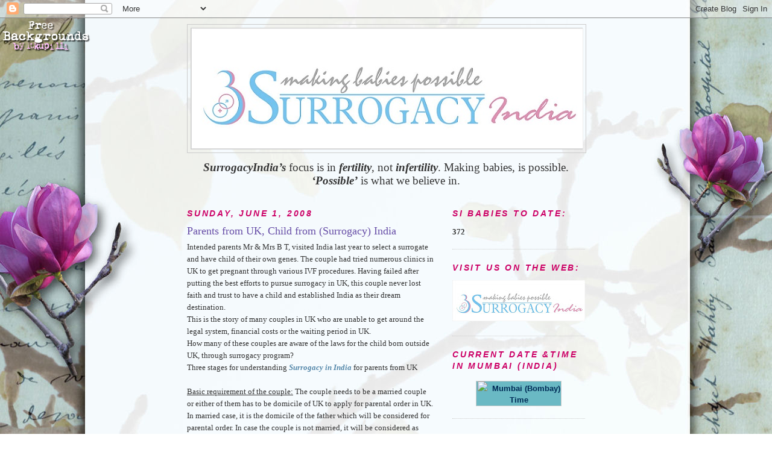

--- FILE ---
content_type: text/html; charset=UTF-8
request_url: http://blog.surrogacyindia.com/2008/06/
body_size: 13854
content:
<!DOCTYPE html>
<html dir='ltr'>
<head>
<link href='https://www.blogger.com/static/v1/widgets/2944754296-widget_css_bundle.css' rel='stylesheet' type='text/css'/>
<meta content='text/html; charset=UTF-8' http-equiv='Content-Type'/>
<meta content='blogger' name='generator'/>
<link href='http://blog.surrogacyindia.com/favicon.ico' rel='icon' type='image/x-icon'/>
<link href='http://blog.surrogacyindia.com/2008/06/' rel='canonical'/>
<link rel="alternate" type="application/atom+xml" title="SurrogacyIndia - Atom" href="http://blog.surrogacyindia.com/feeds/posts/default" />
<link rel="alternate" type="application/rss+xml" title="SurrogacyIndia - RSS" href="http://blog.surrogacyindia.com/feeds/posts/default?alt=rss" />
<link rel="service.post" type="application/atom+xml" title="SurrogacyIndia - Atom" href="https://www.blogger.com/feeds/6622768862894246962/posts/default" />
<!--Can't find substitution for tag [blog.ieCssRetrofitLinks]-->
<meta content='http://blog.surrogacyindia.com/2008/06/' property='og:url'/>
<meta content='SurrogacyIndia' property='og:title'/>
<meta content='SurrogacyIndia’s focus is in fertility, not infertility. Making babies, is possible. ‘Possible’ is what we believe in. 

We understand, that infertility is not about being unable to conceive, it is also the trauma the individual and or the couple passes through.

If you believe in yourselves, if you believe it is possible, then write to us,  possible@surrogacyindia.com' property='og:description'/>
<title>SurrogacyIndia: June 2008</title>
<style id='page-skin-1' type='text/css'><!--
/*
-----------------------------------------------
Blogger Template Style
Name:     Minima
Date:     26 Feb 2004
Updated by: Blogger Team
----------------------------------------------- */
/* Variable definitions
====================
<Variable name="bgcolor" description="Page Background Color"
type="color" default="#fff">
<Variable name="textcolor" description="Text Color"
type="color" default="#333">
<Variable name="linkcolor" description="Link Color"
type="color" default="#58a">
<Variable name="pagetitlecolor" description="Blog Title Color"
type="color" default="#666">
<Variable name="descriptioncolor" description="Blog Description Color"
type="color" default="#999">
<Variable name="titlecolor" description="Post Title Color"
type="color" default="#c60">
<Variable name="bordercolor" description="Border Color"
type="color" default="#ccc">
<Variable name="sidebarcolor" description="Sidebar Title Color"
type="color" default="#999">
<Variable name="sidebartextcolor" description="Sidebar Text Color"
type="color" default="#666">
<Variable name="visitedlinkcolor" description="Visited Link Color"
type="color" default="#999">
<Variable name="bodyfont" description="Text Font"
type="font" default="normal normal 100% Georgia, Serif">
<Variable name="headerfont" description="Sidebar Title Font"
type="font"
default="normal normal 78% 'Trebuchet MS',Trebuchet,Arial,Verdana,Sans-serif">
<Variable name="pagetitlefont" description="Blog Title Font"
type="font"
default="normal normal 200% Georgia, Serif">
<Variable name="descriptionfont" description="Blog Description Font"
type="font"
default="normal normal 78% 'Trebuchet MS', Trebuchet, Arial, Verdana, Sans-serif">
<Variable name="postfooterfont" description="Post Footer Font"
type="font"
default="normal normal 78% 'Trebuchet MS', Trebuchet, Arial, Verdana, Sans-serif">
<Variable name="startSide" description="Side where text starts in blog language"
type="automatic" default="left">
<Variable name="endSide" description="Side where text ends in blog language"
type="automatic" default="right">
*/
/* Use this with templates/template-twocol.html */
body, .body-fauxcolumn-outer {
background:#ffffff;
margin:0;
color:#333333;
font:x-small Georgia Serif;
font-size/* */:/**/small;
font-size: /**/small;
text-align: center;
}
a:link {
color:#5588aa;
text-decoration:none;
}
a:visited {
color:#0a81d0;
text-decoration:none;
}
a:hover {
color:#674ea7;
text-decoration:underline;
}
a img {
border-width:0;
}
/* Header
-----------------------------------------------
*/
#header-wrapper {
width:660px;
margin:0 auto 10px;
border:1px solid #cccccc;
}
#header-inner {
background-position: center;
margin-left: auto;
margin-right: auto;
}
#header {
margin: 5px;
border: 1px solid #cccccc;
text-align: center;
color:#000000;
}
#header h1 {
margin:5px 5px 0;
padding:15px 20px .25em;
line-height:1.2em;
text-transform:uppercase;
letter-spacing:.2em;
font: normal normal 200% Georgia, Serif;
}
#header a {
color:#000000;
text-decoration:none;
}
#header a:hover {
color:#000000;
}
#header .description {
margin:0 5px 5px;
padding:0 20px 15px;
max-width:700px;
text-transform:uppercase;
letter-spacing:.2em;
line-height: 1.4em;
font: normal normal 78% 'Trebuchet MS', Trebuchet, Arial, Verdana, Sans-serif;
color: #aa5587;
}
#header img {
margin-left: auto;
margin-right: auto;
}
/* Outer-Wrapper
----------------------------------------------- */
#outer-wrapper {
width: 660px;
margin:0 auto;
padding:10px;
text-align:left;
font: normal normal 100% Georgia, Serif;
}
#main-wrapper {
width: 410px;
float: left;
word-wrap: break-word; /* fix for long text breaking sidebar float in IE */
overflow: hidden;     /* fix for long non-text content breaking IE sidebar float */
}
#sidebar-wrapper {
width: 220px;
float: right;
word-wrap: break-word; /* fix for long text breaking sidebar float in IE */
overflow: hidden;      /* fix for long non-text content breaking IE sidebar float */
}
/* Headings
----------------------------------------------- */
h2 {
margin:1.5em 0 .75em;
font:italic bold 14px 'Trebuchet MS',Trebuchet,Arial,Verdana,Sans-serif;
line-height: 1.4em;
text-transform:uppercase;
letter-spacing:.2em;
color:#cc0066;
}
/* Posts
-----------------------------------------------
*/
h2.date-header {
margin:1.5em 0 .5em;
}
.post {
margin:.5em 0 1.5em;
border-bottom:1px dotted #cccccc;
padding-bottom:1.5em;
}
.post h3 {
margin:.25em 0 0;
padding:0 0 4px;
font-size:140%;
font-weight:normal;
line-height:1.4em;
color:#674ea7;
}
.post h3 a, .post h3 a:visited, .post h3 strong {
display:block;
text-decoration:none;
color:#674ea7;
font-weight:normal;
}
.post h3 strong, .post h3 a:hover {
color:#333333;
}
.post-body {
margin:0 0 .75em;
line-height:1.6em;
}
.post-body blockquote {
line-height:1.3em;
}
.post-footer {
margin: .75em 0;
color:#cc0066;
text-transform:uppercase;
letter-spacing:.1em;
font: normal normal 78% 'Trebuchet MS', Trebuchet, Arial, Verdana, Sans-serif;
line-height: 1.4em;
}
.comment-link {
margin-left:.6em;
}
.post img, table.tr-caption-container {
padding:4px;
border:1px solid #cccccc;
}
.tr-caption-container img {
border: none;
padding: 0;
}
.post blockquote {
margin:1em 20px;
}
.post blockquote p {
margin:.75em 0;
}
/* Comments
----------------------------------------------- */
#comments h4 {
margin:1em 0;
font-weight: bold;
line-height: 1.4em;
text-transform:uppercase;
letter-spacing:.2em;
color: #cc0066;
}
#comments-block {
margin:1em 0 1.5em;
line-height:1.6em;
}
#comments-block .comment-author {
margin:.5em 0;
}
#comments-block .comment-body {
margin:.25em 0 0;
}
#comments-block .comment-footer {
margin:-.25em 0 2em;
line-height: 1.4em;
text-transform:uppercase;
letter-spacing:.1em;
}
#comments-block .comment-body p {
margin:0 0 .75em;
}
.deleted-comment {
font-style:italic;
color:gray;
}
#blog-pager-newer-link {
float: left;
}
#blog-pager-older-link {
float: right;
}
#blog-pager {
text-align: center;
}
.feed-links {
clear: both;
line-height: 2.5em;
}
/* Sidebar Content
----------------------------------------------- */
.sidebar {
color: #333333;
line-height: 1.5em;
}
.sidebar ul {
list-style:none;
margin:0 0 0;
padding:0 0 0;
}
.sidebar li {
margin:0;
padding-top:0;
padding-right:0;
padding-bottom:.25em;
padding-left:15px;
text-indent:-15px;
line-height:1.5em;
}
.sidebar .widget, .main .widget {
border-bottom:1px dotted #cccccc;
margin:0 0 1.5em;
padding:0 0 1.5em;
}
.main .Blog {
border-bottom-width: 0;
}
/* Profile
----------------------------------------------- */
.profile-img {
float: left;
margin-top: 0;
margin-right: 5px;
margin-bottom: 5px;
margin-left: 0;
padding: 4px;
border: 1px solid #cccccc;
}
.profile-data {
margin:0;
text-transform:uppercase;
letter-spacing:.1em;
font: normal normal 78% 'Trebuchet MS', Trebuchet, Arial, Verdana, Sans-serif;
color: #cc0066;
font-weight: bold;
line-height: 1.6em;
}
.profile-datablock {
margin:.5em 0 .5em;
}
.profile-textblock {
margin: 0.5em 0;
line-height: 1.6em;
}
.profile-link {
font: normal normal 78% 'Trebuchet MS', Trebuchet, Arial, Verdana, Sans-serif;
text-transform: uppercase;
letter-spacing: .1em;
}
/* Footer
----------------------------------------------- */
#footer {
width:660px;
clear:both;
margin:0 auto;
padding-top:15px;
line-height: 1.6em;
text-transform:uppercase;
letter-spacing:.1em;
text-align: center;
}

--></style>
<link href='https://www.blogger.com/dyn-css/authorization.css?targetBlogID=6622768862894246962&amp;zx=21e8a855-10d6-4407-9a08-b875146bf38e' media='none' onload='if(media!=&#39;all&#39;)media=&#39;all&#39;' rel='stylesheet'/><noscript><link href='https://www.blogger.com/dyn-css/authorization.css?targetBlogID=6622768862894246962&amp;zx=21e8a855-10d6-4407-9a08-b875146bf38e' rel='stylesheet'/></noscript>
<meta name='google-adsense-platform-account' content='ca-host-pub-1556223355139109'/>
<meta name='google-adsense-platform-domain' content='blogspot.com'/>

</head>
<body>
<div class='navbar section' id='navbar'><div class='widget Navbar' data-version='1' id='Navbar1'><script type="text/javascript">
    function setAttributeOnload(object, attribute, val) {
      if(window.addEventListener) {
        window.addEventListener('load',
          function(){ object[attribute] = val; }, false);
      } else {
        window.attachEvent('onload', function(){ object[attribute] = val; });
      }
    }
  </script>
<div id="navbar-iframe-container"></div>
<script type="text/javascript" src="https://apis.google.com/js/platform.js"></script>
<script type="text/javascript">
      gapi.load("gapi.iframes:gapi.iframes.style.bubble", function() {
        if (gapi.iframes && gapi.iframes.getContext) {
          gapi.iframes.getContext().openChild({
              url: 'https://www.blogger.com/navbar/6622768862894246962?origin\x3dhttp://blog.surrogacyindia.com',
              where: document.getElementById("navbar-iframe-container"),
              id: "navbar-iframe"
          });
        }
      });
    </script><script type="text/javascript">
(function() {
var script = document.createElement('script');
script.type = 'text/javascript';
script.src = '//pagead2.googlesyndication.com/pagead/js/google_top_exp.js';
var head = document.getElementsByTagName('head')[0];
if (head) {
head.appendChild(script);
}})();
</script>
</div></div>
<div id='outer-wrapper'><div id='wrap2'>
<!-- skip links for text browsers -->
<span id='skiplinks' style='display:none;'>
<a href='#main'>skip to main </a> |
      <a href='#sidebar'>skip to sidebar</a>
</span>
<div id='header-wrapper'>
<div class='header section' id='header'><div class='widget Header' data-version='1' id='Header1'>
<div id='header-inner'>
<a href='http://blog.surrogacyindia.com/' style='display: block'>
<img alt='SurrogacyIndia' height='200px; ' id='Header1_headerimg' src='https://blogger.googleusercontent.com/img/b/R29vZ2xl/AVvXsEjiaPDWZ5BTKvIFcXdtEF-_B6eYlBRRZhyphenhyphenWZ3YKKLxCxE-_z-__gbYXyfHGt7dRW3YabBy2FQAy7p-OsJaBrwtUKzH-o7p0GaLxNooIvHSpFy7f0EnhlimBki6bpv7PivFsKqL_lIRy1eMF/s1600/logo+6.jpg' style='display: block' width='650px; '/>
</a>
</div>
</div></div>
</div>
<div id='content-wrapper'>
<div id='crosscol-wrapper' style='text-align:center'>
<div class='crosscol section' id='crosscol'><div class='widget Text' data-version='1' id='Text1'>
<div class='widget-content'>
<!--[if gte mso 9]><xml>  <w:worddocument>   <w:view>Normal</w:View>   <w:zoom>0</w:Zoom>   <w:trackmoves/>   <w:trackformatting/>   <w:punctuationkerning/>   <w:validateagainstschemas/>   <w:saveifxmlinvalid>false</w:SaveIfXMLInvalid>   <w:ignoremixedcontent>false</w:IgnoreMixedContent>   <w:alwaysshowplaceholdertext>false</w:AlwaysShowPlaceholderText>   <w:donotpromoteqf/>   <w:lidthemeother>EN-US</w:LidThemeOther>   <w:lidthemeasian>X-NONE</w:LidThemeAsian>   <w:lidthemecomplexscript>X-NONE</w:LidThemeComplexScript>   <w:compatibility>    <w:breakwrappedtables/>    <w:snaptogridincell/>    <w:wraptextwithpunct/>    <w:useasianbreakrules/>    <w:dontgrowautofit/>    <w:splitpgbreakandparamark/>    <w:dontvertaligncellwithsp/>    <w:dontbreakconstrainedforcedtables/>    <w:dontvertalignintxbx/>    <w:word11kerningpairs/>    <w:cachedcolbalance/>   </w:Compatibility>   <w:browserlevel>MicrosoftInternetExplorer4</w:BrowserLevel>   <m:mathpr>    <m:mathfont val="Cambria Math">    <m:brkbin val="before">    <m:brkbinsub val="--">    <m:smallfrac val="off">    <m:dispdef/>    <m:lmargin val="0">    <m:rmargin val="0">    <m:defjc val="centerGroup">    <m:wrapindent val="1440">    <m:intlim val="subSup">    <m:narylim val="undOvr">   </m:mathPr></w:WordDocument> </xml><![endif]--><!--[if gte mso 9]><xml>  <w:latentstyles deflockedstate="false" defunhidewhenused="true" defsemihidden="true" defqformat="false" defpriority="99" latentstylecount="267">   <w:lsdexception locked="false" priority="0" semihidden="false" unhidewhenused="false" qformat="true" name="Normal">   <w:lsdexception locked="false" priority="9" semihidden="false" unhidewhenused="false" qformat="true" name="heading 1">   <w:lsdexception locked="false" priority="9" qformat="true" name="heading 2">   <w:lsdexception locked="false" priority="9" qformat="true" name="heading 3">   <w:lsdexception locked="false" priority="9" qformat="true" name="heading 4">   <w:lsdexception locked="false" priority="9" qformat="true" name="heading 5">   <w:lsdexception locked="false" priority="9" qformat="true" name="heading 6">   <w:lsdexception locked="false" priority="9" qformat="true" name="heading 7">   <w:lsdexception locked="false" priority="9" qformat="true" name="heading 8">   <w:lsdexception locked="false" priority="9" qformat="true" name="heading 9">   <w:lsdexception locked="false" priority="39" name="toc 1">   <w:lsdexception locked="false" priority="39" name="toc 2">   <w:lsdexception locked="false" priority="39" name="toc 3">   <w:lsdexception locked="false" priority="39" name="toc 4">   <w:lsdexception locked="false" priority="39" name="toc 5">   <w:lsdexception locked="false" priority="39" name="toc 6">   <w:lsdexception locked="false" priority="39" name="toc 7">   <w:lsdexception locked="false" priority="39" name="toc 8">   <w:lsdexception locked="false" priority="39" name="toc 9">   <w:lsdexception locked="false" priority="35" qformat="true" name="caption">   <w:lsdexception locked="false" priority="10" semihidden="false" unhidewhenused="false" qformat="true" name="Title">   <w:lsdexception locked="false" priority="1" name="Default Paragraph Font">   <w:lsdexception locked="false" priority="11" semihidden="false" unhidewhenused="false" qformat="true" name="Subtitle">   <w:lsdexception locked="false" priority="22" semihidden="false" unhidewhenused="false" qformat="true" name="Strong">   <w:lsdexception locked="false" priority="20" semihidden="false" unhidewhenused="false" qformat="true" name="Emphasis">   <w:lsdexception locked="false" priority="59" semihidden="false" unhidewhenused="false" name="Table Grid">   <w:lsdexception locked="false" unhidewhenused="false" name="Placeholder Text">   <w:lsdexception locked="false" priority="1" semihidden="false" unhidewhenused="false" qformat="true" name="No Spacing">   <w:lsdexception locked="false" priority="60" semihidden="false" unhidewhenused="false" name="Light Shading">   <w:lsdexception locked="false" priority="61" semihidden="false" unhidewhenused="false" name="Light List">   <w:lsdexception locked="false" priority="62" semihidden="false" unhidewhenused="false" name="Light Grid">   <w:lsdexception locked="false" priority="63" semihidden="false" unhidewhenused="false" name="Medium Shading 1">   <w:lsdexception locked="false" priority="64" semihidden="false" unhidewhenused="false" name="Medium Shading 2">   <w:lsdexception locked="false" priority="65" semihidden="false" unhidewhenused="false" name="Medium List 1">   <w:lsdexception locked="false" priority="66" semihidden="false" unhidewhenused="false" name="Medium List 2">   <w:lsdexception locked="false" priority="67" semihidden="false" unhidewhenused="false" name="Medium Grid 1">   <w:lsdexception locked="false" priority="68" semihidden="false" unhidewhenused="false" name="Medium Grid 2">   <w:lsdexception locked="false" priority="69" semihidden="false" unhidewhenused="false" name="Medium Grid 3">   <w:lsdexception locked="false" priority="70" semihidden="false" unhidewhenused="false" name="Dark List">   <w:lsdexception locked="false" priority="71" semihidden="false" unhidewhenused="false" name="Colorful Shading">   <w:lsdexception locked="false" priority="72" semihidden="false" unhidewhenused="false" name="Colorful List">   <w:lsdexception locked="false" priority="73" semihidden="false" unhidewhenused="false" name="Colorful Grid">   <w:lsdexception locked="false" priority="60" semihidden="false" unhidewhenused="false" name="Light Shading Accent 1">   <w:lsdexception locked="false" priority="61" semihidden="false" unhidewhenused="false" name="Light List Accent 1">   <w:lsdexception locked="false" priority="62" semihidden="false" unhidewhenused="false" name="Light Grid Accent 1">   <w:lsdexception locked="false" priority="63" semihidden="false" unhidewhenused="false" name="Medium Shading 1 Accent 1">   <w:lsdexception locked="false" priority="64" semihidden="false" unhidewhenused="false" name="Medium Shading 2 Accent 1">   <w:lsdexception locked="false" priority="65" semihidden="false" unhidewhenused="false" name="Medium List 1 Accent 1">   <w:lsdexception locked="false" unhidewhenused="false" name="Revision">   <w:lsdexception locked="false" priority="34" semihidden="false" unhidewhenused="false" qformat="true" name="List Paragraph">   <w:lsdexception locked="false" priority="29" semihidden="false" unhidewhenused="false" qformat="true" name="Quote">   <w:lsdexception locked="false" priority="30" semihidden="false" unhidewhenused="false" qformat="true" name="Intense Quote">   <w:lsdexception locked="false" priority="66" semihidden="false" unhidewhenused="false" name="Medium List 2 Accent 1">   <w:lsdexception locked="false" priority="67" semihidden="false" unhidewhenused="false" name="Medium Grid 1 Accent 1">   <w:lsdexception locked="false" priority="68" semihidden="false" unhidewhenused="false" name="Medium Grid 2 Accent 1">   <w:lsdexception locked="false" priority="69" semihidden="false" unhidewhenused="false" name="Medium Grid 3 Accent 1">   <w:lsdexception locked="false" priority="70" semihidden="false" unhidewhenused="false" name="Dark List Accent 1">   <w:lsdexception locked="false" priority="71" semihidden="false" unhidewhenused="false" name="Colorful Shading Accent 1">   <w:lsdexception locked="false" priority="72" semihidden="false" unhidewhenused="false" name="Colorful List Accent 1">   <w:lsdexception locked="false" priority="73" semihidden="false" unhidewhenused="false" name="Colorful Grid Accent 1">   <w:lsdexception locked="false" priority="60" semihidden="false" unhidewhenused="false" name="Light Shading Accent 2">   <w:lsdexception locked="false" priority="61" semihidden="false" unhidewhenused="false" name="Light List Accent 2">   <w:lsdexception locked="false" priority="62" semihidden="false" unhidewhenused="false" name="Light Grid Accent 2">   <w:lsdexception locked="false" priority="63" semihidden="false" unhidewhenused="false" name="Medium Shading 1 Accent 2">   <w:lsdexception locked="false" priority="64" semihidden="false" unhidewhenused="false" name="Medium Shading 2 Accent 2">   <w:lsdexception locked="false" priority="65" semihidden="false" unhidewhenused="false" name="Medium List 1 Accent 2">   <w:lsdexception locked="false" priority="66" semihidden="false" unhidewhenused="false" name="Medium List 2 Accent 2">   <w:lsdexception locked="false" priority="67" semihidden="false" unhidewhenused="false" name="Medium Grid 1 Accent 2">   <w:lsdexception locked="false" priority="68" semihidden="false" unhidewhenused="false" name="Medium Grid 2 Accent 2">   <w:lsdexception locked="false" priority="69" semihidden="false" unhidewhenused="false" name="Medium Grid 3 Accent 2">   <w:lsdexception locked="false" priority="70" semihidden="false" unhidewhenused="false" name="Dark List Accent 2">   <w:lsdexception locked="false" priority="71" semihidden="false" unhidewhenused="false" name="Colorful Shading Accent 2">   <w:lsdexception locked="false" priority="72" semihidden="false" unhidewhenused="false" name="Colorful List Accent 2">   <w:lsdexception locked="false" priority="73" semihidden="false" unhidewhenused="false" name="Colorful Grid Accent 2">   <w:lsdexception locked="false" priority="60" semihidden="false" unhidewhenused="false" name="Light Shading Accent 3">   <w:lsdexception locked="false" priority="61" semihidden="false" unhidewhenused="false" name="Light List Accent 3">   <w:lsdexception locked="false" priority="62" semihidden="false" unhidewhenused="false" name="Light Grid Accent 3">   <w:lsdexception locked="false" priority="63" semihidden="false" unhidewhenused="false" name="Medium Shading 1 Accent 3">   <w:lsdexception locked="false" priority="64" semihidden="false" unhidewhenused="false" name="Medium Shading 2 Accent 3">   <w:lsdexception locked="false" priority="65" semihidden="false" unhidewhenused="false" name="Medium List 1 Accent 3">   <w:lsdexception locked="false" priority="66" semihidden="false" unhidewhenused="false" name="Medium List 2 Accent 3">   <w:lsdexception locked="false" priority="67" semihidden="false" unhidewhenused="false" name="Medium Grid 1 Accent 3">   <w:lsdexception locked="false" priority="68" semihidden="false" unhidewhenused="false" name="Medium Grid 2 Accent 3">   <w:lsdexception locked="false" priority="69" semihidden="false" unhidewhenused="false" name="Medium Grid 3 Accent 3">   <w:lsdexception locked="false" priority="70" semihidden="false" unhidewhenused="false" name="Dark List Accent 3">   <w:lsdexception locked="false" priority="71" semihidden="false" unhidewhenused="false" name="Colorful Shading Accent 3">   <w:lsdexception locked="false" priority="72" semihidden="false" unhidewhenused="false" name="Colorful List Accent 3">   <w:lsdexception locked="false" priority="73" semihidden="false" unhidewhenused="false" name="Colorful Grid Accent 3">   <w:lsdexception locked="false" priority="60" semihidden="false" unhidewhenused="false" name="Light Shading Accent 4">   <w:lsdexception locked="false" priority="61" semihidden="false" unhidewhenused="false" name="Light List Accent 4">   <w:lsdexception locked="false" priority="62" semihidden="false" unhidewhenused="false" name="Light Grid Accent 4">   <w:lsdexception locked="false" priority="63" semihidden="false" unhidewhenused="false" name="Medium Shading 1 Accent 4">   <w:lsdexception locked="false" priority="64" semihidden="false" unhidewhenused="false" name="Medium Shading 2 Accent 4">   <w:lsdexception locked="false" priority="65" semihidden="false" unhidewhenused="false" name="Medium List 1 Accent 4">   <w:lsdexception locked="false" priority="66" semihidden="false" unhidewhenused="false" name="Medium List 2 Accent 4">   <w:lsdexception locked="false" priority="67" semihidden="false" unhidewhenused="false" name="Medium Grid 1 Accent 4">   <w:lsdexception locked="false" priority="68" semihidden="false" unhidewhenused="false" name="Medium Grid 2 Accent 4">   <w:lsdexception locked="false" priority="69" semihidden="false" unhidewhenused="false" name="Medium Grid 3 Accent 4">   <w:lsdexception locked="false" priority="70" semihidden="false" unhidewhenused="false" name="Dark List Accent 4">   <w:lsdexception locked="false" priority="71" semihidden="false" unhidewhenused="false" name="Colorful Shading Accent 4">   <w:lsdexception locked="false" priority="72" semihidden="false" unhidewhenused="false" name="Colorful List Accent 4">   <w:lsdexception locked="false" priority="73" semihidden="false" unhidewhenused="false" name="Colorful Grid Accent 4">   <w:lsdexception locked="false" priority="60" semihidden="false" unhidewhenused="false" name="Light Shading Accent 5">   <w:lsdexception locked="false" priority="61" semihidden="false" unhidewhenused="false" name="Light List Accent 5">   <w:lsdexception locked="false" priority="62" semihidden="false" unhidewhenused="false" name="Light Grid Accent 5">   <w:lsdexception locked="false" priority="63" semihidden="false" unhidewhenused="false" name="Medium Shading 1 Accent 5">   <w:lsdexception locked="false" priority="64" semihidden="false" unhidewhenused="false" name="Medium Shading 2 Accent 5">   <w:lsdexception locked="false" priority="65" semihidden="false" unhidewhenused="false" name="Medium List 1 Accent 5">   <w:lsdexception locked="false" priority="66" semihidden="false" unhidewhenused="false" name="Medium List 2 Accent 5">   <w:lsdexception locked="false" priority="67" semihidden="false" unhidewhenused="false" name="Medium Grid 1 Accent 5">   <w:lsdexception locked="false" priority="68" semihidden="false" unhidewhenused="false" name="Medium Grid 2 Accent 5">   <w:lsdexception locked="false" priority="69" semihidden="false" unhidewhenused="false" name="Medium Grid 3 Accent 5">   <w:lsdexception locked="false" priority="70" semihidden="false" unhidewhenused="false" name="Dark List Accent 5">   <w:lsdexception locked="false" priority="71" semihidden="false" unhidewhenused="false" name="Colorful Shading Accent 5">   <w:lsdexception locked="false" priority="72" semihidden="false" unhidewhenused="false" name="Colorful List Accent 5">   <w:lsdexception locked="false" priority="73" semihidden="false" unhidewhenused="false" name="Colorful Grid Accent 5">   <w:lsdexception locked="false" priority="60" semihidden="false" unhidewhenused="false" name="Light Shading Accent 6">   <w:lsdexception locked="false" priority="61" semihidden="false" unhidewhenused="false" name="Light List Accent 6">   <w:lsdexception locked="false" priority="62" semihidden="false" unhidewhenused="false" name="Light Grid Accent 6">   <w:lsdexception locked="false" priority="63" semihidden="false" unhidewhenused="false" name="Medium Shading 1 Accent 6">   <w:lsdexception locked="false" priority="64" semihidden="false" unhidewhenused="false" name="Medium Shading 2 Accent 6">   <w:lsdexception locked="false" priority="65" semihidden="false" unhidewhenused="false" name="Medium List 1 Accent 6">   <w:lsdexception locked="false" priority="66" semihidden="false" unhidewhenused="false" name="Medium List 2 Accent 6">   <w:lsdexception locked="false" priority="67" semihidden="false" unhidewhenused="false" name="Medium Grid 1 Accent 6">   <w:lsdexception locked="false" priority="68" semihidden="false" unhidewhenused="false" name="Medium Grid 2 Accent 6">   <w:lsdexception locked="false" priority="69" semihidden="false" unhidewhenused="false" name="Medium Grid 3 Accent 6">   <w:lsdexception locked="false" priority="70" semihidden="false" unhidewhenused="false" name="Dark List Accent 6">   <w:lsdexception locked="false" priority="71" semihidden="false" unhidewhenused="false" name="Colorful Shading Accent 6">   <w:lsdexception locked="false" priority="72" semihidden="false" unhidewhenused="false" name="Colorful List Accent 6">   <w:lsdexception locked="false" priority="73" semihidden="false" unhidewhenused="false" name="Colorful Grid Accent 6">   <w:lsdexception locked="false" priority="19" semihidden="false" unhidewhenused="false" qformat="true" name="Subtle Emphasis">   <w:lsdexception locked="false" priority="21" semihidden="false" unhidewhenused="false" qformat="true" name="Intense Emphasis">   <w:lsdexception locked="false" priority="31" semihidden="false" unhidewhenused="false" qformat="true" name="Subtle Reference">   <w:lsdexception locked="false" priority="32" semihidden="false" unhidewhenused="false" qformat="true" name="Intense Reference">   <w:lsdexception locked="false" priority="33" semihidden="false" unhidewhenused="false" qformat="true" name="Book Title">   <w:lsdexception locked="false" priority="37" name="Bibliography">   <w:lsdexception locked="false" priority="39" qformat="true" name="TOC Heading">  </w:LatentStyles> </xml><![endif]--><!--[if gte mso 10]> <style>  /* Style Definitions */  table.MsoNormalTable 	{mso-style-name:"Table Normal"; 	mso-tstyle-rowband-size:0; 	mso-tstyle-colband-size:0; 	mso-style-noshow:yes; 	mso-style-priority:99; 	mso-style-qformat:yes; 	mso-style-parent:""; 	mso-padding-alt:0in 5.4pt 0in 5.4pt; 	mso-para-margin-top:0in; 	mso-para-margin-right:0in; 	mso-para-margin-bottom:10.0pt; 	mso-para-margin-left:0in; 	line-height:115%; 	mso-pagination:widow-orphan; 	font-size:11.0pt; 	font-family:"Calibri","sans-serif"; 	mso-ascii-font-family:Calibri; 	mso-ascii-theme-font:minor-latin; 	mso-fareast-font-family:"Times New Roman"; 	mso-fareast-theme-font:minor-fareast; 	mso-hansi-font-family:Calibri; 	mso-hansi-theme-font:minor-latin; 	mso-bidi-font-family:"Times New Roman"; 	mso-bidi-theme-font:minor-bidi;} </style> <![endif]-->  <p class="MsoNormal" style="margin-bottom:0in;margin-bottom:.0001pt;line-height: normal"><b><i style="mso-bidi-font-style:normal"><span style="font-size:14.0pt; mso-bidi-font-size:11.0pt;font-family:&quot;&quot;&quot;,&quot;serif&quot;;mso-fareast-font-family:&quot;Times New Roman&quot;; mso-bidi-font-family:&quot;Times New Roman&quot;">SurrogacyIndia&#8217;s</span></i></b><span style="font-size:14.0pt;mso-ascii-font-family:Calibri;mso-fareast-font-family: &quot;Times New Roman&quot;;mso-hansi-font-family:Calibri;mso-bidi-font-family:Calibri"> focus is in</span><b><i><span style="font-size:14.0pt;mso-bidi-font-size:11.0pt; font-family:&quot;&quot;&quot;,&quot;serif&quot;;mso-fareast-font-family:&quot;Times New Roman&quot;;mso-bidi-font-family: Calibri"> fertility</span></i></b><span style="font-size:14.0pt;mso-ascii-font-family: Calibri;mso-fareast-font-family:&quot;Times New Roman&quot;;mso-hansi-font-family:Calibri; mso-bidi-font-family:Calibri">, not </span><b><i><span style="font-size:14.0pt; mso-bidi-font-size:11.0pt;font-family:&quot;&quot;&quot;,&quot;serif&quot;;mso-fareast-font-family:&quot;Times New Roman&quot;; mso-bidi-font-family:Calibri">infertility</span></i></b><span style="font-size: 14.0pt;mso-ascii-font-family:Calibri;mso-fareast-font-family:&quot;Times New Roman&quot;; mso-hansi-font-family:Calibri;mso-bidi-font-family:Calibri">. Making babies, is possible.</span><b><span style="font-size:14.0pt;mso-bidi-font-size:11.0pt; font-family:&quot;&quot;&quot;,&quot;serif&quot;;mso-fareast-font-family:&quot;Times New Roman&quot;;mso-bidi-font-family: Calibri"> <i style="mso-bidi-font-style:normal">&#8216;Possible&#8217;</i></span></b><span style="font-size:14.0pt;mso-ascii-font-family:Calibri;mso-fareast-font-family: &quot;Times New Roman&quot;;mso-hansi-font-family:Calibri;mso-bidi-font-family:Calibri"> is what we believe in.</span><span style="font-size:12.0pt;font-family:&quot;Times New Roman&quot;,&quot;serif&quot;; mso-fareast-font-family:&quot;Times New Roman&quot;"> </span></p>  <p class="MsoNormal"> </p>
</div>
<div class='clear'></div>
</div><div class='widget PageList' data-version='1' id='PageList1'>
<h2>Pages</h2>
<div class='widget-content'>
<ul>
</ul>
<div class='clear'></div>
</div>
</div></div>
</div>
<div id='main-wrapper'>
<div class='main section' id='main'><div class='widget Blog' data-version='1' id='Blog1'>
<div class='blog-posts hfeed'>

          <div class="date-outer">
        
<h2 class='date-header'><span>Sunday, June 1, 2008</span></h2>

          <div class="date-posts">
        
<div class='post-outer'>
<div class='post hentry uncustomized-post-template' itemprop='blogPost' itemscope='itemscope' itemtype='http://schema.org/BlogPosting'>
<meta content='6622768862894246962' itemprop='blogId'/>
<meta content='1939055071883446541' itemprop='postId'/>
<a name='1939055071883446541'></a>
<h3 class='post-title entry-title' itemprop='name'>
<a href='www.surrogacyindia.com'>Parents from UK, Child from (Surrogacy) India</a>
</h3>
<div class='post-header'>
<div class='post-header-line-1'></div>
</div>
<div class='post-body entry-content' id='post-body-1939055071883446541' itemprop='description articleBody'>
Intended parents Mr &amp; Mrs B T, visited India last year to select a surrogate and have child of their own genes. The couple had tried numerous clinics in UK to get pregnant through various IVF procedures. Having failed after putting the best efforts to pursue surrogacy in UK, this couple never lost faith and trust to have a child and established India as their dream destination.<br />
This is the story of many couples in UK who are unable to get around the legal system, financial costs or the waiting period in UK.<br />
How many of these couples are aware of the laws for the child born outside UK, through surrogacy program?<br />
Three stages for understanding <b><i><span style="color: #000099;"><a href="http://www.surrogacyindia.com/">Surrogacy in India </a></span></i></b>for parents from UK<br />
<br />
<u>Basic requirement of the couple:</u> The couple needs to be a married couple or either of them has to be domicile of UK to apply for parental order in UK. In married case, it is the domicile of the father which will be considered for parental order. In case the couple is not married, it will be considered as single parent Surrogacy.<br />
It is the primary responsibility of the seeking couple to speak to UK embassy and / or legal team before taking this giant step.<br />
Kindly also see the HFEA (Human Fertilisation and Embryology Authority) code of practice in UK.<br />
<br />
<u>Understanding Indian scenario:</u> The couple has to be very patient and should contact the right agency in India who understand and have complete information about surrogacy&#8217;s legal system in both the countries, India and UK. They should not get carried away by promises made by clinics about the higher pregnancy chances from their surrogate mothers. In fact most of the clinics across the world have the same rate of positive pregnancy in Surrogacy programs. The couple looking for surrogate mother should also focus at long term goals if the clinic / agency will provide any assistance for visa / passport preparation.<br />
<br />
<u>Traveling back to UK:</u> The couple will travel to UK with their baby on visa obtained from UK Embassy in India. For obtaining the passport, it is crucial that the birth certificate declares the names of the intended parents and not the surrogate mother. Parental order process progresses along with. In case the parents are not married or not domiciled in UK, they have no option but to adopt the child.<br />
In all cases it is imperative to inform the Home Office, UK<br />
<br />
To read more about the above information, Surrogacy in India and understand the complete process visit <a href="http://www.surrogacyindia.com/"><b><i>www.surrogacyindia.com</i></b></a>. <a href="http://surrogacyindia.com/"><b><i><span style="color: #000099;">SurrogacyIndia</span></i></b></a><b><i><span style="color: #000099;">,</span></i></b> is the first and only such organization in India who understands and make possible, completing families, for these couples from UK. They have an associate in UK to facilitate intended parents activities in UK.
<div style='clear: both;'></div>
</div>
<div class='post-footer'>
<div class='post-footer-line post-footer-line-1'>
<span class='post-author vcard'>
</span>
<span class='post-timestamp'>
</span>
<span class='post-comment-link'>
<a class='comment-link' href='https://www.blogger.com/comment/fullpage/post/6622768862894246962/1939055071883446541' onclick='javascript:window.open(this.href, "bloggerPopup", "toolbar=0,location=0,statusbar=1,menubar=0,scrollbars=yes,width=640,height=500"); return false;'>
No comments:
  </a>
</span>
<span class='post-icons'>
<span class='item-action'>
<a href='https://www.blogger.com/email-post/6622768862894246962/1939055071883446541' title='Email Post'>
<img alt='' class='icon-action' height='13' src='https://resources.blogblog.com/img/icon18_email.gif' width='18'/>
</a>
</span>
<span class='item-control blog-admin pid-1206433463'>
<a href='https://www.blogger.com/post-edit.g?blogID=6622768862894246962&postID=1939055071883446541&from=pencil' title='Edit Post'>
<img alt='' class='icon-action' height='18' src='https://resources.blogblog.com/img/icon18_edit_allbkg.gif' width='18'/>
</a>
</span>
</span>
<div class='post-share-buttons goog-inline-block'>
<a class='goog-inline-block share-button sb-email' href='https://www.blogger.com/share-post.g?blogID=6622768862894246962&postID=1939055071883446541&target=email' target='_blank' title='Email This'><span class='share-button-link-text'>Email This</span></a><a class='goog-inline-block share-button sb-blog' href='https://www.blogger.com/share-post.g?blogID=6622768862894246962&postID=1939055071883446541&target=blog' onclick='window.open(this.href, "_blank", "height=270,width=475"); return false;' target='_blank' title='BlogThis!'><span class='share-button-link-text'>BlogThis!</span></a><a class='goog-inline-block share-button sb-twitter' href='https://www.blogger.com/share-post.g?blogID=6622768862894246962&postID=1939055071883446541&target=twitter' target='_blank' title='Share to X'><span class='share-button-link-text'>Share to X</span></a><a class='goog-inline-block share-button sb-facebook' href='https://www.blogger.com/share-post.g?blogID=6622768862894246962&postID=1939055071883446541&target=facebook' onclick='window.open(this.href, "_blank", "height=430,width=640"); return false;' target='_blank' title='Share to Facebook'><span class='share-button-link-text'>Share to Facebook</span></a><a class='goog-inline-block share-button sb-pinterest' href='https://www.blogger.com/share-post.g?blogID=6622768862894246962&postID=1939055071883446541&target=pinterest' target='_blank' title='Share to Pinterest'><span class='share-button-link-text'>Share to Pinterest</span></a>
</div>
</div>
<div class='post-footer-line post-footer-line-2'>
<span class='post-labels'>
</span>
</div>
<div class='post-footer-line post-footer-line-3'>
<span class='post-location'>
</span>
</div>
</div>
</div>
</div>
<div class='post-outer'>
<div class='post hentry uncustomized-post-template' itemprop='blogPost' itemscope='itemscope' itemtype='http://schema.org/BlogPosting'>
<meta content='6622768862894246962' itemprop='blogId'/>
<meta content='6285062509596937819' itemprop='postId'/>
<a name='6285062509596937819'></a>
<h3 class='post-title entry-title' itemprop='name'>
<a href='http://ourjourneytosurrogacyinindia.blogspot.com'>Our Journey with Surrogacy India</a>
</h3>
<div class='post-header'>
<div class='post-header-line-1'></div>
</div>
<div class='post-body entry-content' id='post-body-6285062509596937819' itemprop='description articleBody'>
<div class="MsoNormal">We have had a long journey to begin our family. Much of our search turned up empty when looking into options. IUI, IVF, International and domestic adoption, and surrogacy here in the United States all lead us to a dead end. Even when we finally decided to pursue surrogacy in India we came up short of answers. That was until we found Dr. Sudhir and Dr. Yashodhara with <a href="http://www.surrogacyindia.com/"><span style="color: black;">Surrogacy India</span></a>.<br />
</div><div class="MsoNormal">Don&#8217;t get me wrong we had our fears of a phony website created for desperate couples searching for answers. Not to mention, that us Westerners are probably inherently more non trusting then most other cultures. Both Gerry and I will definitely admit that any of the small fears, doubts and anxieties that we still had after our long phone conversations and numerous internet contact with both of the Docs immediately faded away when we met both of them in person in India. We were more than impressed and pleased.<br />
</div><div class="MsoNormal">One of the most common questions we get is &#8216;Was there anything that disappointed you about India or <a href="http://www.surrogacyindia.com/"><span style="color: black;">Surrogacy India</span></a>?&#8217; We have searched long and hard for anything and honestly have said over and over that, &#8216;NO, absolutely nothing, in fact we were pleasantly surprised and thrilled with our entire experience.<br />
</div><div class="MsoNormal">With that said&#8230; we have graciously accepted the offer to provide others with answers and give hope in their own personal journey toward surrogacy. So if you have ANY questions of either of us about our experience please don't hesitate to ask. Also, take a moment to visit our personal BLOG about our own journey: <a href="http://ourjourneytosurrogacyinindia.blogspot.com/">http://ourjourneytosurrogacyinindia.blogspot.com/</a></div><div class="MsoNormal"><a href="http://doublyblessedinindia.blogspot.com/">http://doublyblessedininidia.blogspot.com&nbsp;&nbsp;</a></div><div class="MsoNormal"></div><div class="MsoNormal">Welcome to <a href="http://www.surrogacyindia.com/"><span style="color: black;">Surrogacy India</span></a> we are glad you visited.</div><div class="MsoNormal"><br />
</div><div class="MsoNormal">Rhonda and Gerry W </div>
<div style='clear: both;'></div>
</div>
<div class='post-footer'>
<div class='post-footer-line post-footer-line-1'>
<span class='post-author vcard'>
</span>
<span class='post-timestamp'>
</span>
<span class='post-comment-link'>
<a class='comment-link' href='https://www.blogger.com/comment/fullpage/post/6622768862894246962/6285062509596937819' onclick='javascript:window.open(this.href, "bloggerPopup", "toolbar=0,location=0,statusbar=1,menubar=0,scrollbars=yes,width=640,height=500"); return false;'>
No comments:
  </a>
</span>
<span class='post-icons'>
<span class='item-action'>
<a href='https://www.blogger.com/email-post/6622768862894246962/6285062509596937819' title='Email Post'>
<img alt='' class='icon-action' height='13' src='https://resources.blogblog.com/img/icon18_email.gif' width='18'/>
</a>
</span>
<span class='item-control blog-admin pid-1331048930'>
<a href='https://www.blogger.com/post-edit.g?blogID=6622768862894246962&postID=6285062509596937819&from=pencil' title='Edit Post'>
<img alt='' class='icon-action' height='18' src='https://resources.blogblog.com/img/icon18_edit_allbkg.gif' width='18'/>
</a>
</span>
</span>
<div class='post-share-buttons goog-inline-block'>
<a class='goog-inline-block share-button sb-email' href='https://www.blogger.com/share-post.g?blogID=6622768862894246962&postID=6285062509596937819&target=email' target='_blank' title='Email This'><span class='share-button-link-text'>Email This</span></a><a class='goog-inline-block share-button sb-blog' href='https://www.blogger.com/share-post.g?blogID=6622768862894246962&postID=6285062509596937819&target=blog' onclick='window.open(this.href, "_blank", "height=270,width=475"); return false;' target='_blank' title='BlogThis!'><span class='share-button-link-text'>BlogThis!</span></a><a class='goog-inline-block share-button sb-twitter' href='https://www.blogger.com/share-post.g?blogID=6622768862894246962&postID=6285062509596937819&target=twitter' target='_blank' title='Share to X'><span class='share-button-link-text'>Share to X</span></a><a class='goog-inline-block share-button sb-facebook' href='https://www.blogger.com/share-post.g?blogID=6622768862894246962&postID=6285062509596937819&target=facebook' onclick='window.open(this.href, "_blank", "height=430,width=640"); return false;' target='_blank' title='Share to Facebook'><span class='share-button-link-text'>Share to Facebook</span></a><a class='goog-inline-block share-button sb-pinterest' href='https://www.blogger.com/share-post.g?blogID=6622768862894246962&postID=6285062509596937819&target=pinterest' target='_blank' title='Share to Pinterest'><span class='share-button-link-text'>Share to Pinterest</span></a>
</div>
</div>
<div class='post-footer-line post-footer-line-2'>
<span class='post-labels'>
</span>
</div>
<div class='post-footer-line post-footer-line-3'>
<span class='post-location'>
</span>
</div>
</div>
</div>
</div>

        </div></div>
      
</div>
<div class='blog-pager' id='blog-pager'>
<span id='blog-pager-newer-link'>
<a class='blog-pager-newer-link' href='http://blog.surrogacyindia.com/search?updated-max=2012-04-02T14:38:00%2B05:30&max-results=50&reverse-paginate=true' id='Blog1_blog-pager-newer-link' title='Newer Posts'>Newer Posts</a>
</span>
<a class='home-link' href='http://blog.surrogacyindia.com/'>Home</a>
</div>
<div class='clear'></div>
<div class='blog-feeds'>
<div class='feed-links'>
Subscribe to:
<a class='feed-link' href='http://blog.surrogacyindia.com/feeds/posts/default' target='_blank' type='application/atom+xml'>Comments (Atom)</a>
</div>
</div>
</div></div>
</div>
<div id='sidebar-wrapper'>
<div class='sidebar section' id='sidebar'><div class='widget Text' data-version='1' id='Text3'>
<h2 class='title'>SI Babies to Date:</h2>
<div class='widget-content'>
<b>372</b>
</div>
<div class='clear'></div>
</div><div class='widget Image' data-version='1' id='Image2'>
<h2>Visit us on the web:</h2>
<div class='widget-content'>
<a href='https://www.surrogacyindia.com/'>
<img alt='Visit us on the web:' height='68' id='Image2_img' src='https://blogger.googleusercontent.com/img/b/R29vZ2xl/AVvXsEisEh_ODB0MQRI8_en0NygSUTVE1hqUW655k6m5lstmiuVd9qRdSEpmDM4r0cMKDLFM7PjVYIoe6DJuRLsQcXTZC0vzIqHwWuwJxt9rHnNm3SRkCj0VjhjXiay8tXcNd8vPjX55tSDLeEzV/s220/logo+6.jpg' width='220'/>
</a>
<br/>
</div>
<div class='clear'></div>
</div><div class='widget HTML' data-version='1' id='HTML4'>
<h2 class='title'>Current  Date &amp;Time in Mumbai (India)</h2>
<div class='widget-content'>
<!-- Begin of localTimes.info script --> <div align="center" style="margin:15px 0px 0px 0px"> <div align="center" style="width:140px; border:1px solid #ccc; background: #6AB9C4; color: #002B56; font-weight:bold;"> <a style="font-size:13px; line-height:16px; padding:2px 0px; font-family:arial; text-decoration: none; color: #002B56;" href="http://localtimes.info/Asia/India/Mumbai_(Bombay)/"><img src="http://localtimes.info/images/countries/in.png" border="0" style="border:0;margin:0;padding:0" />&nbsp;&nbsp;Mumbai (Bombay) Time</a></div> <script type="text/javascript" src="http://localtimes.info/clock.php?cp3_Hex=002733&cp2_Hex=6AB9C4&cp1_Hex=002B56&fwdt=200&ham=0&hbg=0&hfg=0&sid=0&mon=0&wek=0&wkf=0&sep=0&continent=Asia&country=India&city=Mumbai (Bombay)&widget_number=1025"></script>
</div> <!-- End of localTimes.info script -->
</div>
<div class='clear'></div>
</div><div class='widget Stats' data-version='1' id='Stats1'>
<h2>Total Pageviews</h2>
<div class='widget-content'>
<div id='Stats1_content' style='display: none;'>
<span class='counter-wrapper text-counter-wrapper' id='Stats1_totalCount'>
</span>
<div class='clear'></div>
</div>
</div>
</div><div class='widget BlogArchive' data-version='1' id='BlogArchive1'>
<h2>Blog Archive</h2>
<div class='widget-content'>
<div id='ArchiveList'>
<div id='BlogArchive1_ArchiveList'>
<ul class='flat'>
<li class='archivedate'>
<a href='http://blog.surrogacyindia.com/2015/11/'>November 2015</a> (2)
      </li>
<li class='archivedate'>
<a href='http://blog.surrogacyindia.com/2015/10/'>October 2015</a> (50)
      </li>
<li class='archivedate'>
<a href='http://blog.surrogacyindia.com/2015/09/'>September 2015</a> (32)
      </li>
<li class='archivedate'>
<a href='http://blog.surrogacyindia.com/2015/08/'>August 2015</a> (13)
      </li>
<li class='archivedate'>
<a href='http://blog.surrogacyindia.com/2015/07/'>July 2015</a> (40)
      </li>
<li class='archivedate'>
<a href='http://blog.surrogacyindia.com/2015/06/'>June 2015</a> (28)
      </li>
<li class='archivedate'>
<a href='http://blog.surrogacyindia.com/2015/05/'>May 2015</a> (91)
      </li>
<li class='archivedate'>
<a href='http://blog.surrogacyindia.com/2015/04/'>April 2015</a> (39)
      </li>
<li class='archivedate'>
<a href='http://blog.surrogacyindia.com/2015/03/'>March 2015</a> (73)
      </li>
<li class='archivedate'>
<a href='http://blog.surrogacyindia.com/2015/02/'>February 2015</a> (39)
      </li>
<li class='archivedate'>
<a href='http://blog.surrogacyindia.com/2015/01/'>January 2015</a> (29)
      </li>
<li class='archivedate'>
<a href='http://blog.surrogacyindia.com/2014/12/'>December 2014</a> (25)
      </li>
<li class='archivedate'>
<a href='http://blog.surrogacyindia.com/2014/11/'>November 2014</a> (47)
      </li>
<li class='archivedate'>
<a href='http://blog.surrogacyindia.com/2014/10/'>October 2014</a> (19)
      </li>
<li class='archivedate'>
<a href='http://blog.surrogacyindia.com/2014/09/'>September 2014</a> (14)
      </li>
<li class='archivedate'>
<a href='http://blog.surrogacyindia.com/2014/08/'>August 2014</a> (6)
      </li>
<li class='archivedate'>
<a href='http://blog.surrogacyindia.com/2014/07/'>July 2014</a> (6)
      </li>
<li class='archivedate'>
<a href='http://blog.surrogacyindia.com/2014/06/'>June 2014</a> (5)
      </li>
<li class='archivedate'>
<a href='http://blog.surrogacyindia.com/2014/05/'>May 2014</a> (5)
      </li>
<li class='archivedate'>
<a href='http://blog.surrogacyindia.com/2014/04/'>April 2014</a> (14)
      </li>
<li class='archivedate'>
<a href='http://blog.surrogacyindia.com/2014/03/'>March 2014</a> (13)
      </li>
<li class='archivedate'>
<a href='http://blog.surrogacyindia.com/2014/02/'>February 2014</a> (7)
      </li>
<li class='archivedate'>
<a href='http://blog.surrogacyindia.com/2014/01/'>January 2014</a> (18)
      </li>
<li class='archivedate'>
<a href='http://blog.surrogacyindia.com/2013/12/'>December 2013</a> (6)
      </li>
<li class='archivedate'>
<a href='http://blog.surrogacyindia.com/2013/11/'>November 2013</a> (20)
      </li>
<li class='archivedate'>
<a href='http://blog.surrogacyindia.com/2013/10/'>October 2013</a> (13)
      </li>
<li class='archivedate'>
<a href='http://blog.surrogacyindia.com/2013/09/'>September 2013</a> (4)
      </li>
<li class='archivedate'>
<a href='http://blog.surrogacyindia.com/2013/08/'>August 2013</a> (18)
      </li>
<li class='archivedate'>
<a href='http://blog.surrogacyindia.com/2013/07/'>July 2013</a> (10)
      </li>
<li class='archivedate'>
<a href='http://blog.surrogacyindia.com/2013/06/'>June 2013</a> (13)
      </li>
<li class='archivedate'>
<a href='http://blog.surrogacyindia.com/2013/05/'>May 2013</a> (22)
      </li>
<li class='archivedate'>
<a href='http://blog.surrogacyindia.com/2013/04/'>April 2013</a> (18)
      </li>
<li class='archivedate'>
<a href='http://blog.surrogacyindia.com/2013/03/'>March 2013</a> (23)
      </li>
<li class='archivedate'>
<a href='http://blog.surrogacyindia.com/2013/02/'>February 2013</a> (6)
      </li>
<li class='archivedate'>
<a href='http://blog.surrogacyindia.com/2013/01/'>January 2013</a> (12)
      </li>
<li class='archivedate'>
<a href='http://blog.surrogacyindia.com/2012/12/'>December 2012</a> (10)
      </li>
<li class='archivedate'>
<a href='http://blog.surrogacyindia.com/2012/11/'>November 2012</a> (15)
      </li>
<li class='archivedate'>
<a href='http://blog.surrogacyindia.com/2012/10/'>October 2012</a> (10)
      </li>
<li class='archivedate'>
<a href='http://blog.surrogacyindia.com/2012/09/'>September 2012</a> (4)
      </li>
<li class='archivedate'>
<a href='http://blog.surrogacyindia.com/2012/08/'>August 2012</a> (6)
      </li>
<li class='archivedate'>
<a href='http://blog.surrogacyindia.com/2012/07/'>July 2012</a> (2)
      </li>
<li class='archivedate'>
<a href='http://blog.surrogacyindia.com/2012/06/'>June 2012</a> (1)
      </li>
<li class='archivedate'>
<a href='http://blog.surrogacyindia.com/2012/05/'>May 2012</a> (3)
      </li>
<li class='archivedate'>
<a href='http://blog.surrogacyindia.com/2012/04/'>April 2012</a> (4)
      </li>
<li class='archivedate'>
<a href='http://blog.surrogacyindia.com/2012/03/'>March 2012</a> (2)
      </li>
<li class='archivedate'>
<a href='http://blog.surrogacyindia.com/2012/02/'>February 2012</a> (2)
      </li>
<li class='archivedate'>
<a href='http://blog.surrogacyindia.com/2012/01/'>January 2012</a> (2)
      </li>
<li class='archivedate'>
<a href='http://blog.surrogacyindia.com/2011/12/'>December 2011</a> (5)
      </li>
<li class='archivedate'>
<a href='http://blog.surrogacyindia.com/2011/11/'>November 2011</a> (1)
      </li>
<li class='archivedate'>
<a href='http://blog.surrogacyindia.com/2011/10/'>October 2011</a> (5)
      </li>
<li class='archivedate'>
<a href='http://blog.surrogacyindia.com/2011/09/'>September 2011</a> (4)
      </li>
<li class='archivedate'>
<a href='http://blog.surrogacyindia.com/2011/08/'>August 2011</a> (2)
      </li>
<li class='archivedate'>
<a href='http://blog.surrogacyindia.com/2011/07/'>July 2011</a> (11)
      </li>
<li class='archivedate'>
<a href='http://blog.surrogacyindia.com/2011/06/'>June 2011</a> (12)
      </li>
<li class='archivedate'>
<a href='http://blog.surrogacyindia.com/2011/05/'>May 2011</a> (4)
      </li>
<li class='archivedate'>
<a href='http://blog.surrogacyindia.com/2008/06/'>June 2008</a> (2)
      </li>
</ul>
</div>
</div>
<div class='clear'></div>
</div>
</div><div class='widget HTML' data-version='1' id='HTML2'>
<div class='widget-content'>
<a href="https://www.facebook.com/pages/Ubiquity-Hospitality-Pvt-Ltd/55884855994?sk=wall">Travel with Ubiquity<br /></a>
</div>
<div class='clear'></div>
</div><div class='widget BlogList' data-version='1' id='BlogList1'>
<h2 class='title'>Making Dreams Come True:</h2>
<div class='widget-content'>
<div class='blog-list-container' id='BlogList1_container'>
<ul id='BlogList1_blogs'>
</ul>
<div class='clear'></div>
</div>
</div>
</div><div class='widget Followers' data-version='1' id='Followers1'>
<h2 class='title'>Followers</h2>
<div class='widget-content'>
<div id='Followers1-wrapper'>
<div style='margin-right:2px;'>
<div><script type="text/javascript" src="https://apis.google.com/js/platform.js"></script>
<div id="followers-iframe-container"></div>
<script type="text/javascript">
    window.followersIframe = null;
    function followersIframeOpen(url) {
      gapi.load("gapi.iframes", function() {
        if (gapi.iframes && gapi.iframes.getContext) {
          window.followersIframe = gapi.iframes.getContext().openChild({
            url: url,
            where: document.getElementById("followers-iframe-container"),
            messageHandlersFilter: gapi.iframes.CROSS_ORIGIN_IFRAMES_FILTER,
            messageHandlers: {
              '_ready': function(obj) {
                window.followersIframe.getIframeEl().height = obj.height;
              },
              'reset': function() {
                window.followersIframe.close();
                followersIframeOpen("https://www.blogger.com/followers/frame/6622768862894246962?colors\x3dCgt0cmFuc3BhcmVudBILdHJhbnNwYXJlbnQaByMzMzMzMzMiByM1NTg4YWEqByNmZmZmZmYyByM2NzRlYTc6ByMzMzMzMzNCByM1NTg4YWFKByNhYTU1ODdSByM1NTg4YWFaC3RyYW5zcGFyZW50\x26pageSize\x3d21\x26hl\x3den\x26origin\x3dhttp://blog.surrogacyindia.com");
              },
              'open': function(url) {
                window.followersIframe.close();
                followersIframeOpen(url);
              }
            }
          });
        }
      });
    }
    followersIframeOpen("https://www.blogger.com/followers/frame/6622768862894246962?colors\x3dCgt0cmFuc3BhcmVudBILdHJhbnNwYXJlbnQaByMzMzMzMzMiByM1NTg4YWEqByNmZmZmZmYyByM2NzRlYTc6ByMzMzMzMzNCByM1NTg4YWFKByNhYTU1ODdSByM1NTg4YWFaC3RyYW5zcGFyZW50\x26pageSize\x3d21\x26hl\x3den\x26origin\x3dhttp://blog.surrogacyindia.com");
  </script></div>
</div>
</div>
<div class='clear'></div>
</div>
</div></div>
</div>
<!-- spacer for skins that want sidebar and main to be the same height-->
<div class='clear'>&#160;</div>
</div>
<!-- end content-wrapper -->
<div id='footer-wrapper'>
<div class='footer section' id='footer'><div class='widget HTML' data-version='1' id='HTML1'>
<div class='widget-content'>
<style type="text/css">
body {background-image: url("https://blogger.googleusercontent.com/img/b/R29vZ2xl/AVvXsEjjpE8gcixn_IXYCWbkErOhDuZCS-SMy3aW7VIa7X5z6uc9n4iUW_ZBocdecyKhWFiTNB9FUtNCeNzumuMxU3alyG1Gi3Ln5V9HRe7fn2Pm4wdv9mIkqK9pedk2anVjaLMdC086g6dK7Tw/s1600/00+magnolia.jpg"); background-position: center; background-repeat: no-repeat; background-attachment: fixed; }
</style>
<div id="tag" style="position:absolute; left:0px; top:30px; z-index:50; width:150px; height:45px;">
<a href="http://blo64rt.blogspot.com/" target="_blank">
<img border="0" src="https://blogger.googleusercontent.com/img/b/R29vZ2xl/AVvXsEhSSOMSfnsASDBj8jbaSXz-3WCypyuqjkuxjCN9rpSDaPsrvg2n0ACYd_Uqem2RnAh_hhRdiOcckSxBH3JmDrFlwJXhs20von0W3D259XPOKkMVDQDFcu9FCXlQNrFumx3a1XRSZkiyX18/"/></a></div>
</div>
<div class='clear'></div>
</div></div>
</div>
</div></div>
<!-- end outer-wrapper -->

<script type="text/javascript" src="https://www.blogger.com/static/v1/widgets/2028843038-widgets.js"></script>
<script type='text/javascript'>
window['__wavt'] = 'AOuZoY5eYuHHcTJ_ZL9f9AZe98WDhJb_nw:1769462268252';_WidgetManager._Init('//www.blogger.com/rearrange?blogID\x3d6622768862894246962','//blog.surrogacyindia.com/2008/06/','6622768862894246962');
_WidgetManager._SetDataContext([{'name': 'blog', 'data': {'blogId': '6622768862894246962', 'title': 'SurrogacyIndia', 'url': 'http://blog.surrogacyindia.com/2008/06/', 'canonicalUrl': 'http://blog.surrogacyindia.com/2008/06/', 'homepageUrl': 'http://blog.surrogacyindia.com/', 'searchUrl': 'http://blog.surrogacyindia.com/search', 'canonicalHomepageUrl': 'http://blog.surrogacyindia.com/', 'blogspotFaviconUrl': 'http://blog.surrogacyindia.com/favicon.ico', 'bloggerUrl': 'https://www.blogger.com', 'hasCustomDomain': true, 'httpsEnabled': false, 'enabledCommentProfileImages': true, 'gPlusViewType': 'FILTERED_POSTMOD', 'adultContent': false, 'analyticsAccountNumber': '', 'encoding': 'UTF-8', 'locale': 'en', 'localeUnderscoreDelimited': 'en', 'languageDirection': 'ltr', 'isPrivate': false, 'isMobile': false, 'isMobileRequest': false, 'mobileClass': '', 'isPrivateBlog': false, 'isDynamicViewsAvailable': true, 'feedLinks': '\x3clink rel\x3d\x22alternate\x22 type\x3d\x22application/atom+xml\x22 title\x3d\x22SurrogacyIndia - Atom\x22 href\x3d\x22http://blog.surrogacyindia.com/feeds/posts/default\x22 /\x3e\n\x3clink rel\x3d\x22alternate\x22 type\x3d\x22application/rss+xml\x22 title\x3d\x22SurrogacyIndia - RSS\x22 href\x3d\x22http://blog.surrogacyindia.com/feeds/posts/default?alt\x3drss\x22 /\x3e\n\x3clink rel\x3d\x22service.post\x22 type\x3d\x22application/atom+xml\x22 title\x3d\x22SurrogacyIndia - Atom\x22 href\x3d\x22https://www.blogger.com/feeds/6622768862894246962/posts/default\x22 /\x3e\n', 'meTag': '', 'adsenseHostId': 'ca-host-pub-1556223355139109', 'adsenseHasAds': false, 'adsenseAutoAds': false, 'boqCommentIframeForm': true, 'loginRedirectParam': '', 'isGoogleEverywhereLinkTooltipEnabled': true, 'view': '', 'dynamicViewsCommentsSrc': '//www.blogblog.com/dynamicviews/4224c15c4e7c9321/js/comments.js', 'dynamicViewsScriptSrc': '//www.blogblog.com/dynamicviews/6e0d22adcfa5abea', 'plusOneApiSrc': 'https://apis.google.com/js/platform.js', 'disableGComments': true, 'interstitialAccepted': false, 'sharing': {'platforms': [{'name': 'Get link', 'key': 'link', 'shareMessage': 'Get link', 'target': ''}, {'name': 'Facebook', 'key': 'facebook', 'shareMessage': 'Share to Facebook', 'target': 'facebook'}, {'name': 'BlogThis!', 'key': 'blogThis', 'shareMessage': 'BlogThis!', 'target': 'blog'}, {'name': 'X', 'key': 'twitter', 'shareMessage': 'Share to X', 'target': 'twitter'}, {'name': 'Pinterest', 'key': 'pinterest', 'shareMessage': 'Share to Pinterest', 'target': 'pinterest'}, {'name': 'Email', 'key': 'email', 'shareMessage': 'Email', 'target': 'email'}], 'disableGooglePlus': true, 'googlePlusShareButtonWidth': 0, 'googlePlusBootstrap': '\x3cscript type\x3d\x22text/javascript\x22\x3ewindow.___gcfg \x3d {\x27lang\x27: \x27en\x27};\x3c/script\x3e'}, 'hasCustomJumpLinkMessage': false, 'jumpLinkMessage': 'Read more', 'pageType': 'archive', 'pageName': 'June 2008', 'pageTitle': 'SurrogacyIndia: June 2008'}}, {'name': 'features', 'data': {}}, {'name': 'messages', 'data': {'edit': 'Edit', 'linkCopiedToClipboard': 'Link copied to clipboard!', 'ok': 'Ok', 'postLink': 'Post Link'}}, {'name': 'template', 'data': {'isResponsive': false, 'isAlternateRendering': false, 'isCustom': false}}, {'name': 'view', 'data': {'classic': {'name': 'classic', 'url': '?view\x3dclassic'}, 'flipcard': {'name': 'flipcard', 'url': '?view\x3dflipcard'}, 'magazine': {'name': 'magazine', 'url': '?view\x3dmagazine'}, 'mosaic': {'name': 'mosaic', 'url': '?view\x3dmosaic'}, 'sidebar': {'name': 'sidebar', 'url': '?view\x3dsidebar'}, 'snapshot': {'name': 'snapshot', 'url': '?view\x3dsnapshot'}, 'timeslide': {'name': 'timeslide', 'url': '?view\x3dtimeslide'}, 'isMobile': false, 'title': 'SurrogacyIndia', 'description': 'SurrogacyIndia\u2019s focus is in fertility, not infertility. Making babies, is possible. \u2018Possible\u2019 is what we believe in. \n\nWe understand, that infertility is not about being unable to conceive, it is also the trauma the individual and or the couple passes through.\n\nIf you believe in yourselves, if you believe it is possible, then write to us,  possible@surrogacyindia.com', 'url': 'http://blog.surrogacyindia.com/2008/06/', 'type': 'feed', 'isSingleItem': false, 'isMultipleItems': true, 'isError': false, 'isPage': false, 'isPost': false, 'isHomepage': false, 'isArchive': true, 'isLabelSearch': false, 'archive': {'year': 2008, 'month': 6, 'rangeMessage': 'Showing posts from June, 2008'}}}]);
_WidgetManager._RegisterWidget('_NavbarView', new _WidgetInfo('Navbar1', 'navbar', document.getElementById('Navbar1'), {}, 'displayModeFull'));
_WidgetManager._RegisterWidget('_HeaderView', new _WidgetInfo('Header1', 'header', document.getElementById('Header1'), {}, 'displayModeFull'));
_WidgetManager._RegisterWidget('_TextView', new _WidgetInfo('Text1', 'crosscol', document.getElementById('Text1'), {}, 'displayModeFull'));
_WidgetManager._RegisterWidget('_PageListView', new _WidgetInfo('PageList1', 'crosscol', document.getElementById('PageList1'), {'title': 'Pages', 'links': [], 'mobile': false, 'showPlaceholder': true, 'hasCurrentPage': false}, 'displayModeFull'));
_WidgetManager._RegisterWidget('_BlogView', new _WidgetInfo('Blog1', 'main', document.getElementById('Blog1'), {'cmtInteractionsEnabled': false, 'lightboxEnabled': true, 'lightboxModuleUrl': 'https://www.blogger.com/static/v1/jsbin/4049919853-lbx.js', 'lightboxCssUrl': 'https://www.blogger.com/static/v1/v-css/828616780-lightbox_bundle.css'}, 'displayModeFull'));
_WidgetManager._RegisterWidget('_TextView', new _WidgetInfo('Text3', 'sidebar', document.getElementById('Text3'), {}, 'displayModeFull'));
_WidgetManager._RegisterWidget('_ImageView', new _WidgetInfo('Image2', 'sidebar', document.getElementById('Image2'), {'resize': false}, 'displayModeFull'));
_WidgetManager._RegisterWidget('_HTMLView', new _WidgetInfo('HTML4', 'sidebar', document.getElementById('HTML4'), {}, 'displayModeFull'));
_WidgetManager._RegisterWidget('_StatsView', new _WidgetInfo('Stats1', 'sidebar', document.getElementById('Stats1'), {'title': 'Total Pageviews', 'showGraphicalCounter': false, 'showAnimatedCounter': false, 'showSparkline': false, 'statsUrl': '//blog.surrogacyindia.com/b/stats?style\x3dBLACK_TRANSPARENT\x26timeRange\x3dALL_TIME\x26token\x3dAPq4FmDIUSJZT0B-wMOgYBrHN1e_jCobj67jBaJ3kmQ7NaH5XPKt3o1SAEz_DhFoLPK7FXBCLdtEwTx1TRhXQ-kSyAUX2Ef_8w'}, 'displayModeFull'));
_WidgetManager._RegisterWidget('_BlogArchiveView', new _WidgetInfo('BlogArchive1', 'sidebar', document.getElementById('BlogArchive1'), {'languageDirection': 'ltr', 'loadingMessage': 'Loading\x26hellip;'}, 'displayModeFull'));
_WidgetManager._RegisterWidget('_HTMLView', new _WidgetInfo('HTML2', 'sidebar', document.getElementById('HTML2'), {}, 'displayModeFull'));
_WidgetManager._RegisterWidget('_BlogListView', new _WidgetInfo('BlogList1', 'sidebar', document.getElementById('BlogList1'), {'numItemsToShow': 0, 'totalItems': 0}, 'displayModeFull'));
_WidgetManager._RegisterWidget('_FollowersView', new _WidgetInfo('Followers1', 'sidebar', document.getElementById('Followers1'), {}, 'displayModeFull'));
_WidgetManager._RegisterWidget('_HTMLView', new _WidgetInfo('HTML1', 'footer', document.getElementById('HTML1'), {}, 'displayModeFull'));
</script>
</body>
</html>

--- FILE ---
content_type: text/html; charset=UTF-8
request_url: http://blog.surrogacyindia.com/b/stats?style=BLACK_TRANSPARENT&timeRange=ALL_TIME&token=APq4FmDIUSJZT0B-wMOgYBrHN1e_jCobj67jBaJ3kmQ7NaH5XPKt3o1SAEz_DhFoLPK7FXBCLdtEwTx1TRhXQ-kSyAUX2Ef_8w
body_size: 258
content:
{"total":425688,"sparklineOptions":{"backgroundColor":{"fillOpacity":0.1,"fill":"#000000"},"series":[{"areaOpacity":0.3,"color":"#202020"}]},"sparklineData":[[0,10],[1,7],[2,21],[3,11],[4,15],[5,11],[6,19],[7,12],[8,12],[9,9],[10,21],[11,16],[12,67],[13,38],[14,10],[15,21],[16,77],[17,13],[18,20],[19,13],[20,93],[21,32],[22,35],[23,77],[24,55],[25,39],[26,99],[27,11],[28,51],[29,13]],"nextTickMs":1800000}